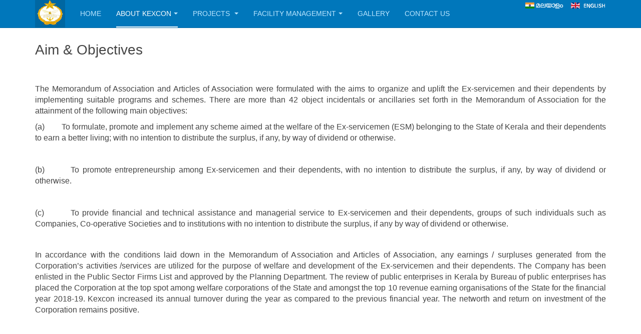

--- FILE ---
content_type: text/html; charset=utf-8
request_url: http://www.kexcon.kerala.gov.in/index.php/en/about-kexcon/aim-objectives
body_size: 6754
content:

<!DOCTYPE html>
<html lang="en-gb" dir="ltr"
	  class='com_content view-article itemid-157 j39 mm-hover '>

<head>
	<base href="http://www.kexcon.kerala.gov.in/index.php/en/about-kexcon/aim-objectives" />
	<meta http-equiv="content-type" content="text/html; charset=utf-8" />
	<meta name="description" content="This is the official website of KERALA STATE EXSERVICEMEN DEVELOPMENT AND REHABILITATION CORPORATION (KEXCON)" />
	<meta name="generator" content="Joomla! - Open Source Content Management" />
	<title>Aim &amp; Objectives</title>
	<link href="/templates/purity_iii/favicon.ico" rel="shortcut icon" type="image/vnd.microsoft.icon" />
	<link href="/templates/purity_iii/local/css/themes/kexcon/bootstrap.css" rel="stylesheet" type="text/css" />
	<link href="/templates/system/css/system.css" rel="stylesheet" type="text/css" />
	<link href="/templates/purity_iii/local/css/themes/kexcon/template.css" rel="stylesheet" type="text/css" />
	<link href="/templates/purity_iii/local/css/themes/kexcon/megamenu.css" rel="stylesheet" type="text/css" />
	<link href="/templates/purity_iii/local/css/themes/kexcon/off-canvas.css" rel="stylesheet" type="text/css" />
	<link href="/templates/purity_iii/fonts/font-awesome/css/font-awesome.min.css" rel="stylesheet" type="text/css" />
	<link href="/templates/purity_iii/local/css/themes/kexcon/layouts/corporate.css" rel="stylesheet" type="text/css" />
	<link href="/media/mod_vvisit_counter/digit_counter/default.css" rel="stylesheet" type="text/css" />
	<link href="/media/mod_vvisit_counter/stats/default.css" rel="stylesheet" type="text/css" />
	<link href="/media/mod_languages/css/template.css?bc8d305d5a1059f985698af0876e60b4" rel="stylesheet" type="text/css" />
	<script src="/media/jui/js/jquery.min.js?bc8d305d5a1059f985698af0876e60b4" type="text/javascript"></script>
	<script src="/media/jui/js/jquery-noconflict.js?bc8d305d5a1059f985698af0876e60b4" type="text/javascript"></script>
	<script src="/media/jui/js/jquery-migrate.min.js?bc8d305d5a1059f985698af0876e60b4" type="text/javascript"></script>
	<script src="/media/system/js/caption.js?bc8d305d5a1059f985698af0876e60b4" type="text/javascript"></script>
	<script src="/plugins/system/t3/base-bs3/bootstrap/js/bootstrap.js?bc8d305d5a1059f985698af0876e60b4" type="text/javascript"></script>
	<script src="/plugins/system/t3/base-bs3/js/jquery.tap.min.js" type="text/javascript"></script>
	<script src="/plugins/system/t3/base-bs3/js/off-canvas.js" type="text/javascript"></script>
	<script src="/plugins/system/t3/base-bs3/js/script.js" type="text/javascript"></script>
	<script src="/plugins/system/t3/base-bs3/js/menu.js" type="text/javascript"></script>
	<script src="/templates/purity_iii/js/script.js" type="text/javascript"></script>
	<script src="/plugins/system/t3/base-bs3/js/nav-collapse.js" type="text/javascript"></script>
	<script type="text/javascript">
jQuery(window).on('load',  function() {
				new JCaption('img.caption');
			});jQuery(function($){ initTooltips(); $("body").on("subform-row-add", initTooltips); function initTooltips (event, container) { container = container || document;$(container).find(".hasTooltip").tooltip({"html": true,"container": "body"});} });
	</script>

	
<!-- META FOR IOS & HANDHELD -->
	<meta name="viewport" content="width=device-width, initial-scale=1.0, maximum-scale=1.0, user-scalable=no"/>
	<style type="text/stylesheet">
		@-webkit-viewport   { width: device-width; }
		@-moz-viewport      { width: device-width; }
		@-ms-viewport       { width: device-width; }
		@-o-viewport        { width: device-width; }
		@viewport           { width: device-width; }
	</style>
	<script type="text/javascript">
		//<![CDATA[
		if (navigator.userAgent.match(/IEMobile\/10\.0/)) {
			var msViewportStyle = document.createElement("style");
			msViewportStyle.appendChild(
				document.createTextNode("@-ms-viewport{width:auto!important}")
			);
			document.getElementsByTagName("head")[0].appendChild(msViewportStyle);
		}
		//]]>
	</script>
<meta name="HandheldFriendly" content="true"/>
<meta name="apple-mobile-web-app-capable" content="YES"/>
<!-- //META FOR IOS & HANDHELD -->




<!-- Le HTML5 shim and media query for IE8 support -->
<!--[if lt IE 9]>
<script src="//html5shim.googlecode.com/svn/trunk/html5.js"></script>
<script type="text/javascript" src="/plugins/system/t3/base-bs3/js/respond.min.js"></script>
<![endif]-->

<!-- You can add Google Analytics here or use T3 Injection feature -->

<!--[if lt IE 9]>
<link rel="stylesheet" href="/templates/purity_iii/css/ie8.css" type="text/css" />
<![endif]-->
	</head>

<body>

<div class="t3-wrapper corporate"> <!-- Need this wrapper for off-canvas menu. Remove if you don't use of-canvas -->

	
<!-- MAIN NAVIGATION -->
<header id="t3-mainnav" class="wrap navbar navbar-default navbar-fixed-top t3-mainnav">

	<!-- OFF-CANVAS -->
			
<button class="btn btn-default off-canvas-toggle  hidden-lg" type="button" data-pos="left" data-nav="#t3-off-canvas" data-effect="off-canvas-effect-4">
  <i class="fa fa-bars"></i>
</button>

<!-- OFF-CANVAS SIDEBAR -->
<div id="t3-off-canvas" class="t3-off-canvas  hidden-lg">

  <div class="t3-off-canvas-header">
    <h2 class="t3-off-canvas-header-title">Sidebar</h2>
    <button type="button" class="close" data-dismiss="modal" aria-hidden="true">&times;</button>
  </div>

  <div class="t3-off-canvas-body">
    
  </div>

</div>
<!-- //OFF-CANVAS SIDEBAR -->

		<!-- //OFF-CANVAS -->

	<div class="container">

		<!-- NAVBAR HEADER -->
		<div class="navbar-header">

			<!-- LOGO -->
			<div class="logo logo-image">
				<div class="logo-image">
					<a href="/" title="Kexcon">
													<img class="logo-img" src="/images/small_logo.png" alt="Kexcon" />
						
												
						<span>Kexcon</span>
					</a>
				</div>
			</div>
			<!-- //LOGO -->

											<button type="button" class="navbar-toggle" data-toggle="collapse" data-target=".t3-navbar-collapse">
					<i class="fa fa-bars"></i>
				</button>
			
	    	    <!-- HEAD SEARCH -->
	    <div class="head-search">     
	      <div class="mod-languages">

	<ul class="lang-inline" dir="ltr">
						<li>
			<a href="/index.php/ml/">
												<img src="/media/mod_languages/images/hi_in.gif" alt="Malayalam(India)" title="Malayalam(India)" />										</a>
			</li>
											<li class="lang-active">
			<a href="http://www.kexcon.kerala.gov.in/index.php/en/about-kexcon/aim-objectives">
												<img src="/media/mod_languages/images/en_gb.gif" alt="English (United Kingdom)" title="English (United Kingdom)" />										</a>
			</li>
				</ul>

</div>

	    </div>
	    <!-- //HEAD SEARCH -->
	    
		</div>
		<!-- //NAVBAR HEADER -->

		<!-- NAVBAR MAIN -->
				<nav class="t3-navbar-collapse navbar-collapse collapse"></nav>
		
		<nav class="t3-navbar navbar-collapse collapse">
			<div  class="t3-megamenu"  data-responsive="true">
<ul itemscope itemtype="http://www.schema.org/SiteNavigationElement" class="nav navbar-nav level0">
<li itemprop='name'  data-id="101" data-level="1">
<a itemprop='url' class=""  href="/index.php/en/"   data-target="#">Home </a>

</li>
<li itemprop='name' class="active dropdown mega" data-id="151" data-level="1">
<a itemprop='url' class=" dropdown-toggle"  href="#"   data-target="#" data-toggle="dropdown">About Kexcon<em class="caret"></em></a>

<div class="nav-child dropdown-menu mega-dropdown-menu"  ><div class="mega-dropdown-inner">
<div class="row">
<div class="col-xs-12 mega-col-nav" data-width="12"><div class="mega-inner">
<ul itemscope itemtype="http://www.schema.org/SiteNavigationElement" class="mega-nav level1">
<li itemprop='name'  data-id="113" data-level="2">
<a itemprop='url' class=""  href="/index.php/en/about-kexcon/about-us"   data-target="#">About Us </a>

</li>
<li itemprop='name' class="current active" data-id="157" data-level="2">
<a itemprop='url' class=""  href="/index.php/en/about-kexcon/aim-objectives"   data-target="#">Aim &amp; Objectives </a>

</li>
<li itemprop='name'  data-id="158" data-level="2">
<a itemprop='url' class=""  href="/index.php/en/about-kexcon/organization-overview"   data-target="#">Organization Overview </a>

</li>
<li itemprop='name'  data-id="127" data-level="2">
<a itemprop='url' class=""  href="/index.php/en/about-kexcon/organisation-chart"   data-target="#">Organisation Chart </a>

</li>
<li itemprop='name'  data-id="125" data-level="2">
<a itemprop='url' class=""  href="/index.php/en/about-kexcon/achievements"   data-target="#">Achievements </a>

</li>
<li itemprop='name' class="dropdown-submenu mega" data-id="161" data-level="2">
<a itemprop='url' class=""  href="#"   data-target="#">Departments</a>

<div class="nav-child dropdown-menu mega-dropdown-menu"  ><div class="mega-dropdown-inner">
<div class="row">
<div class="col-xs-12 mega-col-nav" data-width="12"><div class="mega-inner">
<ul itemscope itemtype="http://www.schema.org/SiteNavigationElement" class="mega-nav level2">
<li itemprop='name'  data-id="162" data-level="3">
<a itemprop='url' class=""  href="/index.php/en/about-kexcon/departments/establishment-section"   data-target="#">Administration Department </a>

</li>
<li itemprop='name'  data-id="163" data-level="3">
<a itemprop='url' class=""  href="/index.php/en/about-kexcon/departments/finance-department"   data-target="#">Finance Department </a>

</li>
<li itemprop='name'  data-id="164" data-level="3">
<a itemprop='url' class=""  href="/index.php/en/about-kexcon/departments/project-department"   data-target="#">Project Department </a>

</li>
</ul>
</div></div>
</div>
</div></div>
</li>
<li itemprop='name'  data-id="201" data-level="2">
<a itemprop='url' class=""  href="/index.php/en/about-kexcon/our-clients"   data-target="#">Our Clients </a>

</li>
</ul>
</div></div>
</div>
</div></div>
</li>
<li itemprop='name' class="dropdown mega" data-id="169" data-level="1">
<a itemprop='url' class=" dropdown-toggle"  href="/index.php/en/projects"   data-target="#" data-toggle="dropdown">Projects <em class="caret"></em></a>

<div class="nav-child dropdown-menu mega-dropdown-menu"  ><div class="mega-dropdown-inner">
<div class="row">
<div class="col-xs-12 mega-col-nav" data-width="12"><div class="mega-inner">
<ul itemscope itemtype="http://www.schema.org/SiteNavigationElement" class="mega-nav level1">
<li itemprop='name'  data-id="187" data-level="2">
<a itemprop='url' class=""  href="/index.php/en/projects/security-services-skilled-unskilled-manpower"   data-target="#">Security Services &amp;Skilled / Unskilled Manpower </a>

</li>
<li itemprop='name'  data-id="188" data-level="2">
<a itemprop='url' class=""  href="/index.php/en/projects/house-of-skills-electrical-maintenance-project"   data-target="#">House of Skills – Electrical Maintenance Project </a>

</li>
<li itemprop='name'  data-id="189" data-level="2">
<a itemprop='url' class=""  href="/index.php/en/projects/kexcon-pay-park-project"   data-target="#">Kexcon Pay &amp; Park Project </a>

</li>
<li itemprop='name'  data-id="190" data-level="2">
<a itemprop='url' class=""  href="/index.php/en/projects/house-of-skills-solar-energy-project"   data-target="#">House of Skills - Solar Energy Project </a>

</li>
<li itemprop='name'  data-id="191" data-level="2">
<a itemprop='url' class=""  href="/index.php/en/projects/uniform-garments-manufacturing-project"   data-target="#">Uniform &amp; Garments Manufacturing Project </a>

</li>
<li itemprop='name'  data-id="192" data-level="2">
<a itemprop='url' class=""  href="/index.php/en/projects/neethi-medicals-project"   data-target="#">Kexcon Neethi Medicals Project </a>

</li>
</ul>
</div></div>
</div>
</div></div>
</li>
<li itemprop='name' class="dropdown mega" data-id="129" data-level="1">
<a itemprop='url' class=" dropdown-toggle"  href="#"   data-target="#" data-toggle="dropdown">Facility Management<em class="caret"></em></a>

<div class="nav-child dropdown-menu mega-dropdown-menu"  ><div class="mega-dropdown-inner">
<div class="row">
<div class="col-xs-12 mega-col-nav" data-width="12"><div class="mega-inner">
<ul itemscope itemtype="http://www.schema.org/SiteNavigationElement" class="mega-nav level1">
<li itemprop='name'  data-id="130" data-level="2">
<a itemprop='url' class=""  href="/index.php/en/facility-management/job-vacancies"   data-target="#">Job Vacancies </a>

</li>
<li itemprop='name'  data-id="171" data-level="2">
<a itemprop='url' class=""  href="/index.php/en/facility-management/registration-placement"   data-target="#">Registration &amp; Placement </a>

</li>
<li itemprop='name'  data-id="214" data-level="2">
<a itemprop='url' class=""  href="http://webapp.kexcon.in/public/index.php/registration" target="_blank"   data-target="#">Online Employee Registration</a>

</li>
<li itemprop='name'  data-id="173" data-level="2">
<a itemprop='url' class=""  href="http://webapp.kexcon.in/public/index.php/emplogin" target="_blank"   data-target="#">Employee Portal / Payslip</a>

</li>
<li itemprop='name'  data-id="216" data-level="2">
<a itemprop='url' class=""  href="/index.php/en/facility-management/screening-and-deployment-policy"   data-target="#">Screening and Deployment Policy </a>

</li>
</ul>
</div></div>
</div>
</div></div>
</li>
<li itemprop='name'  data-id="147" data-level="1">
<a itemprop='url' class=""  href="http://kexcon.in/index.php/en/gallery"   data-target="#">Gallery</a>

</li>
<li itemprop='name'  data-id="149" data-level="1">
<a itemprop='url' class=""  href="/index.php/en/contact-us"   data-target="#">Contact Us </a>

</li>
</ul>
</div>

		</nav>
    <!-- //NAVBAR MAIN -->

	</div>
</header>
<!-- //MAIN NAVIGATION -->






  


  


	

<div id="t3-mainbody" class="container t3-mainbody">
	<div class="row">

		<!-- MAIN CONTENT -->
		<div id="t3-content" class="t3-content col-xs-12">
						<div id="system-message-container">
	</div>

						

<div class="item-page clearfix">


<!-- Article -->
<article>
	<meta itemprop="inLanguage" content="en-GB" />
	<meta itemprop="url" content="/index.php/en/about-kexcon/aim-objectives" />

      
<header class="article-header clearfix">
	<h1 class="article-title" itemprop="headline">
					Aim &amp; Objectives			<meta itemprop="url" content="http://www.kexcon.kerala.gov.in/index.php/en/about-kexcon/aim-objectives" />
			</h1>

			</header>
    
    
  <!-- Aside -->
    <!-- //Aside -->

  
  
  
	
  
	
	<section class="article-content clearfix">
		<p style="text-align: justify;"><span style="font-size: 12pt;"> </span></p>
<p style="text-align: justify;"><span style="font-size: 12pt;">The Memorandum of Association and Articles of Association were formulated with the aims to organize and uplift the Ex-servicemen and their dependents by implementing suitable programs and schemes. There are more than 42 object incidentals or ancillaries set forth in the Memorandum of Association for the attainment of the following main objectives:</span></p>
<p style="text-align: justify;"><span style="font-size: 12pt;">(a)        To formulate, promote and implement any scheme aimed at the welfare of the Ex-servicemen (ESM) belonging to the State of Kerala and their dependents to earn a better living; with no intention to distribute the surplus, if any, by way of dividend or otherwise.</span></p>
<p style="text-align: justify;"><span style="font-size: 12pt;"> </span></p>
<p style="text-align: justify;"><span style="font-size: 12pt;">(b)        To promote entrepreneurship among Ex-servicemen and their dependents, with no intention to distribute the surplus, if any, by way of dividend or otherwise.</span></p>
<p style="text-align: justify;"><span style="font-size: 12pt;"> </span></p>
<p style="text-align: justify;"><span style="font-size: 12pt;">(c)        To provide financial and technical assistance and managerial service to Ex-servicemen and their dependents, groups of such individuals such as Companies, Co-operative Societies and to institutions with no intention to distribute the surplus, if any by way of dividend or otherwise.</span></p>
<p style="text-align: justify;"> </p>
<p style="text-align: justify;"><span style="font-size: 12pt;">In accordance with the conditions laid down in the Memorandum of Association and Articles of Association, any earnings / surpluses generated from the Corporation’s activities /services are utilized for the purpose of welfare and development of the Ex-servicemen and their dependents. The Company has been enlisted in the Public Sector Firms List and approved by the Planning Department. The review of public enterprises in Kerala by Bureau of public enterprises has placed the Corporation at the top spot among welfare corporations of the State and amongst the top 10 revenue earning organisations of the State for the financial year 2018-19. Kexcon increased its annual turnover during the year as compared to the previous financial year. The networth and return on investment of the Corporation remains positive.</span></p>	</section>
  
  <!-- footer -->
    <!-- //footer -->

	
	
	</article>
<!-- //Article -->


</div>


		</div>
		<!-- //MAIN CONTENT -->

	</div>
</div> 


  


  
	<!-- SPOTLIGHT 2 -->
	<div class="wrap t3-sl t3-sl-3">
    <div class="container">
		  	<!-- SPOTLIGHT -->
	<div class="t3-spotlight t3-spotlight-3  row">
					<div class=" col-lg-2 col-md-2 col-sm-4 col-xs-6">
								<div class="t3-module module " id="Mod115"><div class="module-inner"><div class="module-ct">

<div class="custom"  >
	<p> <a href="/index.php/en/projects/security-services-skilled-unskilled-manpower"><img style="display: block; margin-left: auto; margin-right: auto;" src="/images/misc/security_officer.png" width="100" height="100" /></a></p>
<p style="text-align: center;"><span style="font-size: 10pt;"><a href="/index.php/en/projects/security-services-skilled-unskilled-manpower"><strong>Security Services &amp;Skilled / Unskilled Manpower</strong></a></span></p></div>
</div></div></div>
							</div>
					<div class=" col-lg-2 col-md-2 col-sm-4 col-xs-6">
								<div class="t3-module module " id="Mod116"><div class="module-inner"><div class="module-ct">

<div class="custom"  >
	<p> <span style="font-size: 10pt;"><a href="/index.php/en/house-of-skills-electrical-maintenance-project"><strong><img style="display: block; margin-left: auto; margin-right: auto;" src="/images/misc/electrical.png" width="100" height="100" /></strong></a></span></p>
<p style="text-align: center;"><span style="font-size: 10pt;"><a href="/index.php/en/house-of-skills-electrical-maintenance-project"><strong>House of Skills – Electrical Maintenance Project</strong></a></span></p></div>
</div></div></div>
							</div>
					<div class=" col-lg-2 col-md-2 col-sm-4 col-xs-6">
								<div class="t3-module module " id="Mod119"><div class="module-inner"><div class="module-ct">

<div class="custom"  >
	<p> </p>
<p style="text-align: center;"><span style="font-size: 10pt;"><a href="/index.php/en/operation-of-pay-parking-kexcon-pay-park-project"><strong><img style="display: block; margin-left: auto; margin-right: auto;" src="/images/misc/parking.png" width="100" height="100" />Kexcon Pay &amp; Park Project</strong></a></span></p></div>
</div></div></div>
							</div>
					<div class=" col-lg-2 col-md-2 col-sm-4 col-xs-6">
								<div class="t3-module module " id="Mod117"><div class="module-inner"><div class="module-ct">

<div class="custom"  >
	<p style="text-align: center;"> </p>
<p style="text-align: center;"><span style="font-size: 10pt;"><a href="/index.php/en/house-of-skills-solar-energy-project"><strong><img style="display: block; margin-left: auto; margin-right: auto;" src="/images/misc/solar.png" width="100" height="100" />House of Skills - Solar Energy Project</strong></a></span></p></div>
</div></div></div>
							</div>
					<div class=" col-lg-2 col-md-2 col-sm-4 col-xs-6">
								<div class="t3-module module " id="Mod118"><div class="module-inner"><div class="module-ct">

<div class="custom"  >
	<p> </p>
<p style="text-align: center;"><span style="font-size: 10pt;"><a href="/index.php/en/uniform-garments-manufacturing-project"><strong><img style="display: block; margin-left: auto; margin-right: auto;" src="/images/misc/uniform.png" width="100" height="100" />Uniform &amp; Garments Manufacturing Project</strong></a></span></p></div>
</div></div></div>
							</div>
					<div class=" col-lg-2 col-md-2 col-sm-4 col-xs-6">
								<div class="t3-module module " id="Mod120"><div class="module-inner"><div class="module-ct">

<div class="custom"  >
	<p style="text-align: center;"> </p>
<p style="text-align: center;"><span style="font-size: 10pt;"><a href="/index.php/en/neethi-medicals-project"><strong><img style="display: block; margin-left: auto; margin-right: auto;" src="/images/misc/medical.png" width="100" height="100" />Neethi Medicals Project</strong></a></span></p></div>
</div></div></div>
							</div>
			</div>
<!-- SPOTLIGHT -->
    </div>
	</div>
	<!-- //SPOTLIGHT 2 -->


	
<!-- BACK TOP TOP BUTTON -->
<div id="back-to-top" data-spy="affix" data-offset-top="300" class="back-to-top hidden-xs hidden-sm affix-top">
  <button class="btn btn-primary" title="Back to Top"><i class="fa fa-caret-up"></i></button>
</div>
<script type="text/javascript">
(function($) {
	// Back to top
	$('#back-to-top').on('click', function(){
		$("html, body").animate({scrollTop: 0}, 500);
		return false;
	});
    $(window).load(function(){
        // hide button to top if the document height not greater than window height*2;using window load for more accurate calculate.    
        if ((parseInt($(window).height())*2)>(parseInt($(document).height()))) {
            $('#back-to-top').hide();
        } 
    });
})(jQuery);
</script>
<!-- BACK TO TOP BUTTON -->

<!-- FOOTER -->
<footer id="t3-footer" class="wrap t3-footer">

			<!-- FOOTER SPOTLIGHT -->
		<div class="container hidden-xs">
				<!-- SPOTLIGHT -->
	<div class="t3-spotlight t3-footer-sl  row">
					<div class=" col-lg-3 col-md-3 col-sm-6 col-xs-6">
								<div class="t3-module module " id="Mod101"><div class="module-inner"><h3 class="module-title "><span>Important Links</span></h3><div class="module-ct"><ul class="nav nav-pills nav-stacked menu">
<li class="item-117"><a href="/index.php/en/board-of-directors" class="">Board of Directors</a></li><li class="item-119"><a href="/index.php/en/statutory-auditors" class="">Statutory Auditors</a></li><li class="item-121"><a href="/index.php/en/consultant-company-secretary" class="">Consultant Company Secretary</a></li><li class="item-123"><a href="/index.php/en/important-office-bearers" class="">Important Office Bearers</a></li></ul>
</div></div></div>
							</div>
					<div class=" col-lg-3 col-md-3 col-sm-6 col-xs-6">
								<div class="t3-module module " id="Mod113"><div class="module-inner"><h3 class="module-title "><span>Other Links</span></h3><div class="module-ct"><ul class="nav nav-pills nav-stacked menu">
<li class="item-153"><a href="/index.php/en/grievance-redressal" class="">Grievance Redressal</a></li><li class="item-155"><a href="/index.php/en/right-to-information" class="">Right to Information</a></li><li class="item-199"><a href="/index.php/en/brochure" class="">Brochure</a></li><li class="item-205"><a href="/index.php/en/faq" class="">FAQ</a></li></ul>
</div></div></div>
							</div>
					<div class=" col-lg-3 col-md-3 col-sm-6 col-xs-6">
								<div class="t3-module module " id="Mod128"><div class="module-inner"><h3 class="module-title "><span>About Website</span></h3><div class="module-ct"><ul class="nav nav-pills nav-stacked menu">
<li class="item-206"><a href="/index.php/en/copyright-policy" class="">Copyright Policy</a></li><li class="item-207"><a href="/index.php/en/terms-of-use" class="">Terms of Use</a></li><li class="item-208"><a href="/index.php/en/privacy-policy" class="">Privacy Policy</a></li><li class="item-209"><a href="http://139.59.43.152/kexconsite/sitemap.xml" class="" target="_blank" rel="noopener noreferrer">Sitemap </a></li></ul>
</div></div></div>
							</div>
					<div class=" col-lg-3 col-md-3 col-sm-6 col-xs-6">
								<div class="t3-module module " id="Mod98"><div class="module-inner"><h3 class="module-title "><span>Kexcon Address</span></h3><div class="module-ct">

<div class="custom"  >
	<p style="text-align: left;">Kerala State Ex-Servicemen Development and Rehabilitation Corporation (KEXCON) <br />TC-25/838, "Vimal Mandir", Opposite Amritha Hotel, <br />Thycaud, Thiruvananthapuram <br />Kerala– 695014.</p>
<p style="text-align: left;">Telephone Nos : 0471-2320771, 2320772, 2332558<br />FAX No : 0471-2320003<br />Email ID : kex_con@yahoo.co.in<br />Website : www.kexcon.kerala.gov.in</p></div>
</div></div></div><div class="t3-module module " id="Mod137"><div class="module-inner"><div class="module-ct"> <!--Mindphp Visitors Counter >> http://mindphp.com/--> 
<style type="text/css">
	.vfleft{float:left;}.vfright{float:right;}.vfclear{clear:both;}.valeft{text-align:left;}.varight{text-align:right;}.vacenter{text-align:center;}
	#vvisit_counter137{border:2px solid #000000;}
	#vvisit_counter137{
		-moz-border-radius: 8px 8px 8px 8px;
		-webkit-border-radius: 8px 8px 8px 8px;
		border-radius: 8px 8px 8px 8px;
	}
	#vvisit_counter137{
		-webkit-box-shadow: 0px 1px 5px 0px #4a4a4a;
		-moz-box-shadow: 0px 1px 5px 0px #4a4a4a;
		box-shadow: 0px 1px 5px 0px #4a4a4a;
	}
	#vvisit_counter137 .vstats_counter{margin-top: 5px;}
	#vvisit_counter137 .vrow{height:24px;}
	#vvisit_counter137 .vstats_icon{margin-right:5px;}
	#vvisit_counter137{padding:5px;}</style>
<div id="vvisit_counter137" class="vvisit_counter vacenter">
	<div class="vdigit_counter"><span class="vdigit-8" title="Vinaora Visitors Counter">8</span><span class="vdigit-9" title="Vinaora Visitors Counter">9</span><span class="vdigit-5" title="Vinaora Visitors Counter">5</span><span class="vdigit-8" title="Vinaora Visitors Counter">8</span><span class="vdigit-7" title="Vinaora Visitors Counter">7</span><span class="vdigit-2" title="Vinaora Visitors Counter">2</span></div>
	<div class="vstats_counter">
		<div class="vstats_icon vfleft varight">
			<div class="vrow vstats-vtoday" title="2026-01-30"></div><div class="vfclear"></div><div class="vrow vstats-vxmonth" title="2026-01-01"></div><div class="vfclear"></div><div class="vrow vstats-vall" title=""></div><div class="vfclear"></div>		</div>
		<div class="vstats_title vfleft valeft">
			<div class="vrow" title="">Today</div><div class="vfclear"></div><div class="vrow" title="">This Month</div><div class="vfclear"></div><div class="vrow" title="">All days</div><div class="vfclear"></div>		</div>
		<div class="vstats_number varight">
			<div class="vrow" title="">141</div><div class="vrow" title="">95201</div><div class="vrow" title="">895872</div>		</div>
		<div class="vfclear"></div>
	</div>
	<hr style="margin-bottom: 5px;"/>
</div></div></div>
							</div>
			</div>
<!-- SPOTLIGHT -->
		</div>
		<!-- //FOOTER SPOTLIGHT -->
	
	<section class="t3-copyright">
		<div class="container">
			<div class="row">
				<div class="col-md-12 copyright ">
					

<div class="custom"  >
	<p>© 2020 Kerala State Ex-servicemen Development and Rehabilitation Corporation (KEXCON)</p>
<p>Powered By Raintels Technologies Pvt. Ltd.</p></div>

          <small>
            <a href="http://twitter.github.io/bootstrap/" title="Bootstrap by Twitter" target="_blank">Bootstrap</a> is a front-end framework of Twitter, Inc. Code licensed under <a href="https://github.com/twbs/bootstrap/blob/master/LICENSE" title="MIT License" target="_blank">MIT License.</a>
          </small>
          <small>
            <a href="http://fortawesome.github.io/Font-Awesome/" target="_blank">Font Awesome</a> font licensed under <a href="http://scripts.sil.org/OFL">SIL OFL 1.1</a>.
          </small>
				</div>
							</div>
		</div>
	</section>

</footer>
<!-- //FOOTER -->

</div>


</body>
</html>